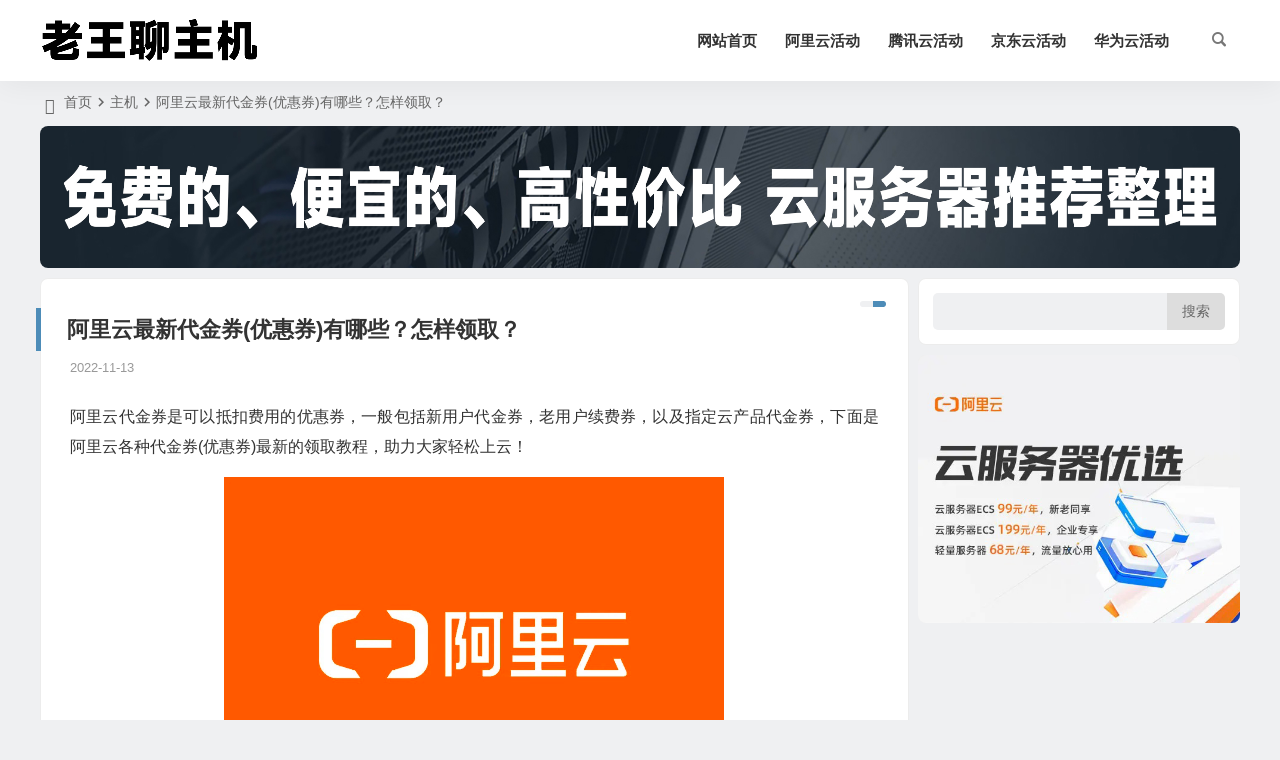

--- FILE ---
content_type: text/html; charset=UTF-8
request_url: https://ws234.com/5403.html
body_size: 6822
content:
<!DOCTYPE html>
<html lang="zh-Hans">
<head>
<meta charset="UTF-8" />
<meta name="viewport" content="width=device-width, initial-scale=1.0, minimum-scale=1.0, maximum-scale=1.0, maximum-scale=0.0, user-scalable=no">
<meta http-equiv="Cache-Control" content="no-transform" />
<meta http-equiv="Cache-Control" content="no-siteapp" />
<title>阿里云最新代金券(优惠券)有哪些？怎样领取？ | 老王聊主机</title>
<meta name="description" content="阿里云代金券是可以抵扣费用的优惠券，一般包括新用户代金券，老用户续费券，以及指定云产品代金券，下面是阿里云各种代金券(优惠券)最新的领取教程，助力大家轻松上云！" />
<meta name="keywords" content="阿里云代金券,阿里云优惠券,阿里云优惠活动,阿里云域名代金券,阿里云折扣券" />
<meta property="og:type" content="acticle">
<meta property="og:locale" content="zh-Hans" />
<meta property="og:title" content="阿里云最新代金券(优惠券)有哪些？怎样领取？" />
<meta property="og:author" content="老王聊主机" />
<meta property="og:image" content="https://ws234.com/wp-content/uploads/2022/11/aliyun.jpeg" />
<meta property="og:site_name" content="老王聊主机">
<meta property="og:description" content="阿里云代金券是可以抵扣费用的优惠券，一般包括新用户代金券，老用户续费券，以及指定云产品代金券，下面是阿里云各种代金券(优惠券)最新的领取教程，助力大家轻松上云！" />
<meta property="og:url" content="https://ws234.com/5403.html" />
<meta property="og:release_date" content="2022-11-13 15:49:14" />
<link rel="icon" href="https://ws234.com/wp-content/uploads/2022/08/favicon.ico" sizes="32x32" />
<link rel="pingback" href="https://ws234.com/xmlrpc.php">
<meta name='robots' content='max-image-preview:large' />
	<style>img:is([sizes="auto" i], [sizes^="auto," i]) { contain-intrinsic-size: 3000px 1500px }</style>
	<link rel='stylesheet' id='begin-style-css' href='https://ws234.com/wp-content/themes/begin/style.css' type='text/css' media='all' />
<link rel='stylesheet' id='be-css' href='https://ws234.com/wp-content/themes/begin/css/be.css' type='text/css' media='all' />
<link rel='stylesheet' id='super-menu-css' href='https://ws234.com/wp-content/themes/begin/css/super-menu.css' type='text/css' media='all' />
<link rel='stylesheet' id='dashicons-css' href='https://ws234.com/wp-includes/css/dashicons.min.css' type='text/css' media='all' />
<link rel='stylesheet' id='fonts-css' href='https://ws234.com/wp-content/themes/begin/css/fonts/fonts.css' type='text/css' media='all' />
<link rel='stylesheet' id='sites-css' href='https://ws234.com/wp-content/themes/begin/css/sites.css' type='text/css' media='all' />
<link rel='stylesheet' id='iconfontd-css' href='https://at.alicdn.com/t/font_1078446_enqom98jo3.css' type='text/css' media='all' />
<link rel='stylesheet' id='highlight-css' href='https://ws234.com/wp-content/themes/begin/css/highlight.css' type='text/css' media='all' />
<link rel='stylesheet' id='prettify-normal-css' href='https://ws234.com/wp-content/themes/begin/css/prettify-normal.css' type='text/css' media='all' />
<link rel='stylesheet' id='be-audio-css' href='https://ws234.com/wp-content/themes/begin/css/player.css' type='text/css' media='all' />
<script type="text/javascript" src="https://ws234.com/wp-includes/js/jquery/jquery.min.js" id="jquery-core-js"></script>
<script type="text/javascript" src="https://ws234.com/wp-includes/js/jquery/jquery-migrate.min.js" id="jquery-migrate-js"></script>
<script type="text/javascript" src="https://ws234.com/wp-content/themes/begin/js/jquery.lazyload.js" id="lazyload-js"></script>
<link rel="canonical" href="https://ws234.com/5403.html" />
<script type="application/ld+json">{"@context": "https://schema.org","@type": "BreadcrumbList","itemListElement": [{"@type": "ListItem","position": 1,"name": "Home","item": "https://ws234.com/"},{"@type": "ListItem","position": 2,"name": "主机","item": "https://ws234.com/zhuji/"},{"@type": "ListItem","position": 3,"name": "阿里云最新代金券(优惠券)有哪些？怎样领取？","item": "https://ws234.com/5403.html"}]}</script><style type="text/css">.thumbs-b {padding-top: 75%;}#tp-weather-widget .sw-card-slim-container {background-image: url(https://ws234.com/wp-content/themes/begin/img/default/captcha/y4.jpg)}</style><script>
var _hmt = _hmt || [];
(function() {
  var hm = document.createElement("script");
  hm.src = "https://hm.baidu.com/hm.js?7b00a2d8b9e958e8a3d7d1c86bfb8c44";
  var s = document.getElementsByTagName("script")[0]; 
  s.parentNode.insertBefore(hm, s);
})();
</script>
</head>
<body class="wp-singular post-template-default single single-post postid-5403 single-format-standard wp-theme-begin d3d6">
<div id="page" class="hfeed site nav-normal">
<header id="masthead" class="site-header site-header-h">
	<div id="header-main-g" class="header-main-g">
				<div id="menu-container" class="be-menu-main menu-glass">
			<div id="navigation-top" class="navigation-top menu_c">
				<div class="be-nav-box">
					<div class="be-nav-l">
						<div class="be-nav-logo">
															<div class="logo-sites logo-txt">
																
			<a href="https://ws234.com/">
			<img class="begd" src="https://txy.ink/cdn/ws234.png" title="老王聊主机" style="height: 50px;" alt="老王聊主机" rel="home">
							<span class="site-name">老王聊主机</span>
					</a>
	
								</div>
														</div>

						
											</div>

					<div class="be-nav-r">
													<div class="be-nav-wrap">
								<div id="site-nav-wrap" class="site-nav-main" style="margin-right: 10px">
									<div id="sidr-close">
										<div class="toggle-sidr-close"></div>
									</div>
									<nav id="site-nav" class="main-nav nav-ace">
													<div id="navigation-toggle" class="menu-but bars"><div class="menu-but-box"><div class="heng"></div></div></div>
	
		<div class="menu-1-container"><ul id="menu-1" class="down-menu nav-menu"><li id="menu-item-12" class="menu-item menu-item-type-custom menu-item-object-custom menu-item-home menu-item-12"><a href="https://ws234.com/">网站首页</a></li>
<li id="menu-item-6983" class="menu-item menu-item-type-custom menu-item-object-custom menu-item-6983"><a target="_blank" href="https://www.aliyun.com/minisite/goods?userCode=8bdx39ur">阿里云活动</a></li>
<li id="menu-item-6984" class="menu-item menu-item-type-custom menu-item-object-custom menu-item-6984"><a target="_blank" href="https://cloud.tencent.com/act/cps/redirect?redirect=2446&#038;cps_key=388a584aa2926db00431c4cfffd4a97e&#038;from=console">腾讯云活动</a></li>
<li id="menu-item-6985" class="menu-item menu-item-type-custom menu-item-object-custom menu-item-6985"><a target="_blank" href="https://3.cn/2-7uFpcw">京东云活动</a></li>
<li id="menu-item-6986" class="menu-item menu-item-type-custom menu-item-object-custom menu-item-6986"><a target="_blank" href="https://activity.huaweicloud.com/cps.html?fromacct=6725c532-37c0-4afa-9be8-ced4ffd04fb3&#038;utm_source=V1g3MDY4NTY=&#038;utm_medium=cps&#038;utm_campaign=201905">华为云活动</a></li>
</ul></div>
									</nav>
									<div class="clear"></div>

									<div class="sidr-login">
													<div class="mobile-login-point">
			<div class="mobile-login-author-back"><img src="https://ws234.com/wp-content/uploads/2021/10/xiazai.png" alt="bj"></div>
		</div>
										</div>
								</div>
																</div>
						
																					<span class="nav-search"></span>
													
											</div>

									</div>
				<div class="clear"></div>
			</div>
		</div>
			</div>
</header>
<div id="search-main" class="search-main">
	<div class="search-box fadeInDown animated">
		<div class="off-search-a"></div>
		<div class="search-area">
			<div class="search-wrap betip">
									<div class="search-tabs">
					<div class="search-item searchwp"><span class="search-wp">站内</span></div>					<div class="search-item searchbaidu"><span class="search-baidu">百度</span></div>					<div class="search-item searchgoogle"><span class="search-google">谷歌</span></div>					<div class="search-item searchbing"><span class="search-bing">必应</span></div>					<div class="search-item searchsogou"><span class="search-sogou">搜狗</span></div>					<div class="search-item search360"><span class="search-360">360</span></div>				</div>
				<div class="clear"></div>
									<div class="search-wp tab-search searchbar">
						<form method="get" id="searchform-so" autocomplete="off" action="https://ws234.com/">
							<span class="search-input">
								<input type="text" value="" name="s" id="so" class="search-focus wp-input" placeholder="输入关键字" required />
								<button type="submit" id="searchsubmit-so" class="sbtu"><i class="be be-search"></i></button>
							</span>
														<div class="clear"></div>
						</form>
					</div>
				
								<div class="search-baidu tab-search searchbar">
					<script>
					function g(formname) {
						var url = "https://www.baidu.com/baidu";
						if (formname.s[1].checked) {
							formname.ct.value = "2097152";
						} else {
							formname.ct.value = "0";
						}
						formname.action = url;
						return true;
					}
					</script>
					<form name="f1" onsubmit="return g(this)" target="_blank" autocomplete="off">
						<span class="search-input">
							<input name=word class="swap_value search-focus baidu-input" placeholder="百度一下" />
							<input name=tn type=hidden value="bds" />
							<input name=cl type=hidden value="3" />
							<input name=ct type=hidden />
							<input name=si type=hidden value="ws234.com" />
							<button type="submit" id="searchbaidu" class="search-close"><i class="be be-baidu"></i></button>
							<input name=s class="choose" type=radio />
							<input name=s class="choose" type=radio checked />
						</span>
					</form>
				</div>
				
									<div class="search-google tab-search searchbar">
						<form method="get" id="googleform" action="https://cse.google.com/cse" target="_blank" autocomplete="off">
							<span class="search-input">
								<input type="text" value="" name="q" id="google" class="search-focus google-input" placeholder="Google" />
								<input type="hidden" name="cx" value="005077649218303215363:ngrflw3nv8m" />
								<input type="hidden" name="ie" value="UTF-8" />
								<button type="submit" id="googlesubmit" class="search-close"><i class="cx cx-google"></i></button>
							</span>
						</form>
					</div>
				
								<div class="search-bing tab-search searchbar">
					<form method="get" id="bingform" action="https://www.bing.com/search" target="_blank" autocomplete="off" >
						<span class="search-input">
							<input type="text" value="" name="q" id="bing" class="search-focus bing-input" placeholder="Bing" />
							<input type="hidden" name="q1" value="site:ws234.com">
							<button type="submit" id="bingsubmit" class="sbtu"><i class="cx cx-bing"></i></button>
						</span>
					</form>
				</div>
				
								<div class="search-sogou tab-search searchbar">
					<form action="https://www.sogou.com/web" target="_blank" name="sogou_queryform" autocomplete="off">
						<span class="search-input">
							<input type="text" placeholder="上网从搜狗开始" name="query" class="search-focus sogou-input">
							<button type="submit" id="sogou_submit" class="search-close" onclick="check_insite_input(document.sogou_queryform, 1)"><i class="cx cx-Sougou"></i></button>
							<input type="hidden" name="insite" value="ws234.com">
						</span>
					</form>
				</div>
				
								<div class="search-360 tab-search searchbar">
					<form action="https://www.so.com/s" target="_blank" id="so360form" autocomplete="off">
						<span class="search-input">
							<input type="text" placeholder="360搜索" name="q" id="so360_keyword" class="search-focus input-360">
							<button type="submit" id="so360_submit" class="search-close"><i class="cx cx-liu"></i></button>
							<input type="hidden" name="ie" value="utf-8">
							<input type="hidden" name="src" value="zz_ws234.com">
							<input type="hidden" name="site" value="ws234.com">
							<input type="hidden" name="rg" value="1">
							<input type="hidden" name="inurl" value="">
						</span>
					</form>
				</div>
				
				<div class="clear"></div>

												<div class="clear"></div>
			</div>
		</div>
	</div>
	<div class="off-search"></div>
</div>			
						<nav class="bread">
			<div class="be-bread">
				<div class="breadcrumb"><span class="seat"></span><span class="home-text"><a href="https://ws234.com/" rel="bookmark">首页</a></span><span class="home-text"><i class="be be-arrowright"></i></span><span><a href="https://ws234.com/zhuji/">主机</a></span><i class="be be-arrowright"></i><span class="current">阿里云最新代金券(优惠券)有哪些？怎样领取？</span></div>								</div>
		</nav>
				<div class="header-sub">
					<div class="tg-pc tg-site"><a href="https://txy.ink/fwq/" target="_blank"><img src="https://txy.ink/wp-content/uploads/2025/12/fwq.jpg" alt="免费的、便宜的、高性价比云服务器推荐整理" /></a></div>							<div class="clear"></div>
	</div>

					



			
	<div id="content" class="site-content site-no-roll">
			<div class="like-left-box fds">
			<div class="like-left fadeInDown animated">	</div>
		</div>
	
	<div id="primary" class="content-area">
		<main id="main" class="be-main site-main code-css" role="main">

			
				<article id="post-5403" class="post-item post ms">
		
			<header class="entry-header">												<h1 class="entry-title">阿里云最新代金券(优惠券)有哪些？怎样领取？</h1>									</header>

		<div class="entry-content">
			
			<div class="begin-single-meta"><span class="single-meta-area"><span class="meta-date"><a href="https://ws234.com/date/2022/11/13/" rel="bookmark" target="_blank"><time datetime="2022-11-13 15:49:14">2022-11-13</time></a></span><span class="comment"><span><span class="screen-reader-text">阿里云最新代金券(优惠券)有哪些？怎样领取？</span>已关闭评论</span></span><span class="word-time"></span><span class="fontadd"><i class="dashicons dashicons-editor-textcolor"></i><i class="xico dashicons dashicons-plus-alt2"></i></span></span></div><span class="s-hide" title="侧边栏"><span class="off-side"></span></span>
							<div class="single-content">
															<p>阿里云代金券是可以抵扣费用的优惠券，一般包括新用户代金券，老用户续费券，以及指定云产品代金券，下面是阿里云各种代金券(优惠券)最新的领取教程，助力大家轻松上云！</p>
<p><img alt="阿里云最新代金券(优惠券)有哪些？怎样领取？" fetchpriority="high" decoding="async" class="aligncenter wp-image-5321" src="https://ws234.com/wp-content/uploads/2022/11/aliyun.jpeg" width="500" height="333" /></p>
<p><span style="color: #ff0000;"><strong>一、阿里云最新活动中心</strong></span></p>
<p><a href="https://www.aliyun.com/activity?source=5176.11533457&amp;userCode=8bdx39ur" rel="external nofollow" target="_blank">点此直达阿里云最新活动中心</a></p>
<p>阿里云最新活动中心汇聚了阿里云当前所有优惠活动，点击<span style="color: #0000ff;"><strong>领券中心</strong></span>即可获取阿里云最新活动优惠券，包括新用户、老用户、企业用户各种优惠券！</p>
<p><span style="color: #ff0000;"><strong>二、阿里云老用户专享礼遇</strong></span></p>
<p><a href="https://www.aliyun.com/daily-act/ecs/care?source=5176.11533457&amp;userCode=8bdx39ur" rel="external nofollow" target="_blank">点此直达阿里云老用户专享礼遇</a></p>
<p>阿里云老用户专享礼遇，服务器新购、续费都有优惠，回归新购享低至3.6折，续费低至6.5折！</p>
<p><span style="color: #ff0000;"><strong>三、阿里云域名特惠活动</strong></span></p>
<p><a href="https://wanwang.aliyun.com/newdomain/new_user_activity?source=5176.11533457&amp;userCode=8bdx39ur" rel="external nofollow" target="_blank">点此直达阿里云域名特惠活动</a></p>
<p>阿里云域名特惠活动，免费领取域名代金券，.COM域名1元起，.CN域名8.8元起，老用户注册域名也有特惠！</p>
<p><span style="color: #ff0000;"><strong>四、学生用户专享免费服务器</strong></span></p>
<p><a href="https://developer.aliyun.com/plan/student?source=5176.11533457&amp;userCode=8bdx39ur" rel="external nofollow" target="_blank">点此直达阿里云飞天加速计划</a></p>
<p>阿里云“飞天加速计划——高校学生在家实践”免费提供30亿小时学生专属算力资源，陪伴2000+所高校学子云上实践、云上成长，完成学生认证免费领取一台云服务器ECS！</p>
<p><strong><span style="color: #ff0000;">五、智能LOGO设计，首购9.9元</span></strong></p>
<p><a href="https://wanwang.aliyun.com/premiumpics/ailogodesign?source=5176.11533457&amp;userCode=8bdx39ur" rel="external nofollow" target="_blank">点此直达阿里云智能LOGO设计</a></p>
<p>阿里云智能LOGO设计，零基础也能在线设计一个独特的LOGO，<span style="color: #ff0000;">首购仅需9.9元</span>，正版可商用！</p>
				</div>

			
			
				<div class="content-empty"></div><footer class="single-footer"><div class="single-cat-tag"><div class="single-cat">&nbsp;<span class="single-replace">最后更新：2023-11-4</span></div></div></footer>
				<div class="clear"></div>
	</div>

	</article>
	<div class="single-tag">
		<ul class="be-tags"><li data-aos="zoom-in"><a href="https://ws234.com/tag/%e9%98%bf%e9%87%8c%e4%ba%91%e4%bb%a3%e9%87%91%e5%88%b8/" rel="tag" target="_blank">阿里云代金券</a></li><li data-aos="zoom-in"><a href="https://ws234.com/tag/%e9%98%bf%e9%87%8c%e4%ba%91%e4%bc%98%e6%83%a0%e5%88%b8/" rel="tag" target="_blank">阿里云优惠券</a></li><li data-aos="zoom-in"><a href="https://ws234.com/tag/%e9%98%bf%e9%87%8c%e4%ba%91%e4%bc%98%e6%83%a0%e6%b4%bb%e5%8a%a8/" rel="tag" target="_blank">阿里云优惠活动</a></li><li data-aos="zoom-in"><a href="https://ws234.com/tag/%e9%98%bf%e9%87%8c%e4%ba%91%e5%9f%9f%e5%90%8d%e4%bb%a3%e9%87%91%e5%88%b8/" rel="tag" target="_blank">阿里云域名代金券</a></li><li data-aos="zoom-in"><a href="https://ws234.com/tag/%e9%98%bf%e9%87%8c%e4%ba%91%e6%8a%98%e6%89%a3%e5%88%b8/" rel="tag" target="_blank">阿里云折扣券</a></li></ul></div>

				
				
				
				
				
				
				
				
				
			
		</main>
	</div>

<div id="sidebar" class="widget-area all-sidebar">

	
			<aside id="block-3" class="widget widget_block widget_search ms" data-aos="fade-up"><form role="search" method="get" action="https://ws234.com/" class="wp-block-search__button-outside wp-block-search__text-button wp-block-search"    ><label class="wp-block-search__label" for="wp-block-search__input-1" >搜索</label><div class="wp-block-search__inside-wrapper " ><input class="wp-block-search__input" id="wp-block-search__input-1" placeholder="" value="" type="search" name="s" required /><button aria-label="搜索" class="wp-block-search__button wp-element-button" type="submit" >搜索</button></div></form><div class="clear"></div></aside><aside id="custom_html-17" class="widget_text widget widget_custom_html ms" data-aos="fade-up"><div class="textwidget custom-html-widget"><a href="https://www.aliyun.com/benefit?userCode=8bdx39ur" target="_blank" rel="noopener"><img class="aligncenter size-full wp-image-7325" src="https://ws234.com/wp-content/uploads/2025/03/aly.jpg" alt="" width="540" height="450" /></a></div><div class="clear"></div></aside>				
	</div>

<div class="clear"></div></div>
<div class="clear"></div>
<footer id="colophon" class="site-footer" role="contentinfo">
	<div class="site-info">
		<div class="site-copyright">
			<p style="text-align: center;">Copyright ©  <a href="https://ws234.com/" target="_blank" rel="noopener">老王聊主机</a>  版权所有</p>
<p><a href="https://beian.miit.gov.cn/" target="_blank" rel="noopener">鄂ICP备14015215号-1</a></p>
		</div>
		<div class="add-info">
						<div class="clear"></div>
							<span class="wb-info">
					<a href="http://www.beian.gov.cn/portal/registerSystemInfo?recordcode=42118102000101" rel="external nofollow" target="_blank"><img src="https://ws234.com/wp-content/uploads/2022/06/ghs.png">鄂公网安备 42118102000101号</a>
				</span>
											</div>
					<div class="clear"></div>
	</div>
				<ul id="scroll" class="scroll scroll-but">
	
	
	
										
											
		</ul>
							<div class="followmsg fd"></div>
				<script type="speculationrules">
{"prefetch":[{"source":"document","where":{"and":[{"href_matches":"\/*"},{"not":{"href_matches":["\/wp-*.php","\/wp-admin\/*","\/wp-content\/uploads\/*","\/wp-content\/*","\/wp-content\/plugins\/*","\/wp-content\/themes\/begin\/*","\/*\\?(.+)"]}},{"not":{"selector_matches":"a[rel~=\"nofollow\"]"}},{"not":{"selector_matches":".no-prefetch, .no-prefetch a"}}]},"eagerness":"conservative"}]}
</script>
	<script>
	window.cookiePath = '/';
	</script>
	<script type="text/javascript" id="captcha-js-extra">
/* <![CDATA[ */
var verify_ajax = {"ajax_url":"https:\/\/ws234.com\/wp-admin\/admin-ajax.php"};
/* ]]> */
</script>
<script type="text/javascript" src="https://ws234.com/wp-content/themes/begin/js/captcha.js" id="captcha-js"></script>
<script type="text/javascript" id="captcha-js-after">
/* <![CDATA[ */
var captcha_images = ["https:\/\/ws234.com\/wp-content\/themes\/begin\/img\/default\/captcha\/y1.jpg","https:\/\/ws234.com\/wp-content\/themes\/begin\/img\/default\/captcha\/y2.jpg","https:\/\/ws234.com\/wp-content\/themes\/begin\/img\/default\/captcha\/y3.jpg","https:\/\/ws234.com\/wp-content\/themes\/begin\/img\/default\/captcha\/y4.jpg"];
/* ]]> */
</script>
<script type="text/javascript" src="https://ws234.com/wp-includes/js/clipboard.min.js" id="clipboard-js"></script>
<script type="text/javascript" id="superfish-js-extra">
/* <![CDATA[ */
var assetsData = {"postID":"5403"};
var homeData = {"homeurl":"https:\/\/ws234.com"};
/* ]]> */
</script>
<script type="text/javascript" src="https://ws234.com/wp-content/themes/begin/js/superfish.js" id="superfish-js"></script>
<script type="text/javascript" id="superfish-js-after">
/* <![CDATA[ */
var fallwidth = {fall_width: 233};
/* ]]> */
</script>
<script type="text/javascript" src="https://ws234.com/wp-content/themes/begin/js/begin-script.js" id="be_script-js"></script>
<script type="text/javascript" id="be_script-js-after">
/* <![CDATA[ */
var ajax_content = {"ajax_url":"https:\/\/ws234.com\/wp-admin\/admin-ajax.php"};var Offset = {"header_h":"80"};var captcha = {"verify":"1"};var emilc = {"ecy":""};var aosstate = {"aos":"0"};
var bea_ajax_params = {"bea_ajax_nonce":"d998b8abc4","bea_ajax_url":"https:\/\/ws234.com\/wp-admin\/admin-ajax.php"};var be_mail_contact_form = {"mail_ajaxurl":"https:\/\/ws234.com\/wp-admin\/admin-ajax.php"};var ajax_sort = {"ajax_url":"https:\/\/ws234.com\/wp-admin\/admin-ajax.php"};var random_post = {"ajax_url":"https:\/\/ws234.com\/wp-admin\/admin-ajax.php"};var ajax_ac = {"ajaxurl":"https:\/\/ws234.com\/wp-admin\/admin-ajax.php"};var ajax_load_login = {"ajax_url":"https:\/\/ws234.com\/wp-admin\/admin-ajax.php"};var ajax_pages_login = {"ajax_url":"https:\/\/ws234.com\/wp-admin\/admin-ajax.php"};var ajax_follow = {"ajax_url":"https:\/\/ws234.com\/wp-admin\/admin-ajax.php"};var ajax_smilies = {"ajax_url":"https:\/\/ws234.com\/wp-admin\/admin-ajax.php"};
var host = {"site":"https:\/\/ws234.com"};var plt =  {"time":"30"};
/* ]]> */
</script>
<script type="text/javascript" src="https://ws234.com/wp-content/themes/begin/js/ajax-tab.js" id="ajax_tab-js"></script>
<script type="text/javascript" id="ajax_tab-js-after">
/* <![CDATA[ */
var ajax_tab = {"ajax_url":"https:\/\/ws234.com\/wp-admin\/admin-ajax.php"}; var Ajax_post_id = {"post_not_id":5403};
/* ]]> */
</script>
<script type="text/javascript" src="https://ws234.com/wp-content/themes/begin/js/qrious.js" id="qrious-js-js"></script>
<script type="text/javascript" id="qrious-js-js-after">
/* <![CDATA[ */
var ajaxqrurl = {"qrurl":""};
/* ]]> */
</script>
<script type="text/javascript" src="https://ws234.com/wp-content/themes/begin/js/owl.js" id="owl-js"></script>
<script type="text/javascript" id="owl-js-after">
/* <![CDATA[ */
var Timeout = {"owl_time":"4000"};var gridcarousel = {"grid_carousel_f":"4"};var flexiselitems = {"flexisel_f":"5"};var slider_items_n = {"slider_sn":"2"};
/* ]]> */
</script>
<script type="text/javascript" src="https://ws234.com/wp-content/themes/begin/js/sticky.js" id="sticky-js"></script>
<script type="text/javascript" src="https://ws234.com/wp-content/themes/begin/js/ias.js" id="ias-js"></script>
<script type="text/javascript" src="https://ws234.com/wp-content/themes/begin/js/nice-select.js" id="nice-select-js"></script>
<script type="text/javascript" src="https://ws234.com/wp-content/themes/begin/js/fancybox.js" id="fancybox-js"></script>
<script type="text/javascript" src="https://ws234.com/wp-content/themes/begin/js/copy-code.js" id="copy-code-js"></script>
<script type="text/javascript" src="https://ws234.com/wp-content/themes/begin/js/prettify.js" id="prettify-js"></script>
<script type="text/javascript" id="be-audio-js-extra">
/* <![CDATA[ */
var aiStrings = {"play_title":"\u64ad\u653e %s","pause_title":"\u6682\u505c %s","previous":"\u4e0a\u4e00\u66f2","next":"\u4e0b\u4e00\u66f2","toggle_list_repeat":"\u5207\u6362\u5217\u8868\u5faa\u73af\u64ad\u653e","toggle_track_repeat":"\u5355\u66f2\u5faa\u73af","toggle_list_visible":"\u663e\u793a\u9690\u85cf\u5217\u8868","volume_up":"\u589e\u5927\u97f3\u91cf","volume_down":"\u51cf\u5c0f\u97f3\u91cf","shuffle":"\u968f\u673a\u64ad\u653e"};
/* ]]> */
</script>
<script type="text/javascript" src="https://ws234.com/wp-content/themes/begin/js/player.js" id="be-audio-js"></script>
</footer>
</div>
</body>
</html>

--- FILE ---
content_type: text/css
request_url: https://at.alicdn.com/t/font_1078446_enqom98jo3.css
body_size: 641
content:
@font-face {
  font-family: "zm"; /* Project id 1078446 */
  src: url('//at.alicdn.com/t/font_1078446_enqom98jo3.woff2?t=1628326636657') format('woff2'),
       url('//at.alicdn.com/t/font_1078446_enqom98jo3.woff?t=1628326636657') format('woff'),
       url('//at.alicdn.com/t/font_1078446_enqom98jo3.ttf?t=1628326636657') format('truetype');
}

.zm {
  font-family: "zm" !important;
  font-size: 16px;
  font-style: normal;
  -webkit-font-smoothing: antialiased;
  -moz-osx-font-smoothing: grayscale;
}

.zm-wailian_icon:before {
  content: "\e640";
}

.zm-wakuang:before {
  content: "\e60d";
}

.zm-weixin:before {
  content: "\e7e5";
}

.zm-weixin1:before {
  content: "\e62f";
}

.zm-weixin2:before {
  content: "\e615";
}

.zm-weixin3:before {
  content: "\e630";
}

.zm-weixin4:before {
  content: "\e612";
}

.zm-weixin5:before {
  content: "\e61c";
}

.zm-wechat-fill:before {
  content: "\e645";
}

.zm-zhaopin:before {
  content: "\e63c";
}

.zm-btc:before {
  content: "\e60c";
}

.zm-btc1:before {
  content: "\f171";
}

.zm-chanpin:before {
  content: "\e6a5";
}

.zm-raider:before {
  content: "\e620";
}

.zm-qun:before {
  content: "\e6e8";
}

.zm-4:before {
  content: "\e60b";
}

.zm-baoyou:before {
  content: "\e63f";
}

.zm-yangmaodang-:before {
  content: "\e7be";
}

.zm-shouji1:before {
  content: "\e671";
}

.zm-shouye-:before {
  content: "\e629";
}

.zm-bianxian:before {
  content: "\e60a";
}

.zm-shouye1:before {
  content: "\e707";
}

.zm-shiyongjiaocheng:before {
  content: "\e69f";
}

.zm-kongtou:before {
  content: "\e6d5";
}

.zm-liwu:before {
  content: "\e6f1";
}

.zm-gongsi:before {
  content: "\e86d";
}

.zm-cailiaochangjia:before {
  content: "\e692";
}

.zm-fenxiang:before {
  content: "\e602";
}

.zm-xuesheng:before {
  content: "\e7c0";
}

.zm-xuesheng1:before {
  content: "\e63a";
}

.zm-zhuti:before {
  content: "\e609";
}

.zm-zonghe:before {
  content: "\e69e";
}

.zm-lingshitangguo:before {
  content: "\e63b";
}

.zm-iconfontzhizuobiaozhun023140:before {
  content: "\e68e";
}

.zm-ziyuan1:before {
  content: "\e6bb";
}

.zm-tengxun:before {
  content: "\e61e";
}

.zm-fuwuqi1:before {
  content: "\e639";
}

.zm-chajian:before {
  content: "\e69c";
}

.zm-chajian1:before {
  content: "\e69d";
}

.zm-chajian2:before {
  content: "\e626";
}

.zm-ziyuan:before {
  content: "\e880";
}

.zm-jiaocheng1:before {
  content: "\e730";
}

.zm-caishichang-:before {
  content: "\e62d";
}

.zm-yunzhuji:before {
  content: "\e745";
}

.zm-zhujizu:before {
  content: "\e839";
}

.zm-zhujijiankong:before {
  content: "\e853";
}

.zm-download:before {
  content: "\e624";
}

.zm-xiazai:before {
  content: "\e623";
}

.zm-xiazai1:before {
  content: "\e625";
}

.zm-zhuanqian:before {
  content: "\e63e";
}

.zm-fenxiangzhuanqian:before {
  content: "\e62c";
}

.zm-wordpress:before {
  content: "\e65a";
}

.zm-wordpress1:before {
  content: "\e75f";
}

.zm-Wordpress:before {
  content: "\e63d";
}

.zm-shouye:before {
  content: "\e62e";
}

.zm-fuli:before {
  content: "\e618";
}

.zm-qian:before {
  content: "\e62b";
}

.zm-shouji:before {
  content: "\e607";
}

.zm-icon-:before {
  content: "\e613";
}

.zm-guanyuwomen:before {
  content: "\e605";
}

.zm-dianhua:before {
  content: "\e608";
}

.zm-moban:before {
  content: "\e61d";
}

.zm-dianhua1:before {
  content: "\e606";
}

.zm-guanyu:before {
  content: "\e60e";
}

.zm-zhishi:before {
  content: "\e61a";
}

.zm-wangzhan:before {
  content: "\e6f5";
}

.zm-fuwuqi:before {
  content: "\e726";
}

.zm-jiaochengqianniu:before {
  content: "\e659";
}

.zm-1:before {
  content: "\e611";
}

.zm-zhuji:before {
  content: "\e75c";
}

.zm-yuming:before {
  content: "\e72e";
}

.zm-youhuiquan:before {
  content: "\e681";
}

.zm-jiaocheng:before {
  content: "\e72f";
}

.zm-yumingfuwu:before {
  content: "\e6af";
}

.zm-tengxunqq:before {
  content: "\e66d";
}

.zm-aliyun:before {
  content: "\e600";
}

.zm-aliyun1:before {
  content: "\e633";
}

.zm-praise_fill:before {
  content: "\e71a";
}

.zm-praise:before {
  content: "\e71b";
}

